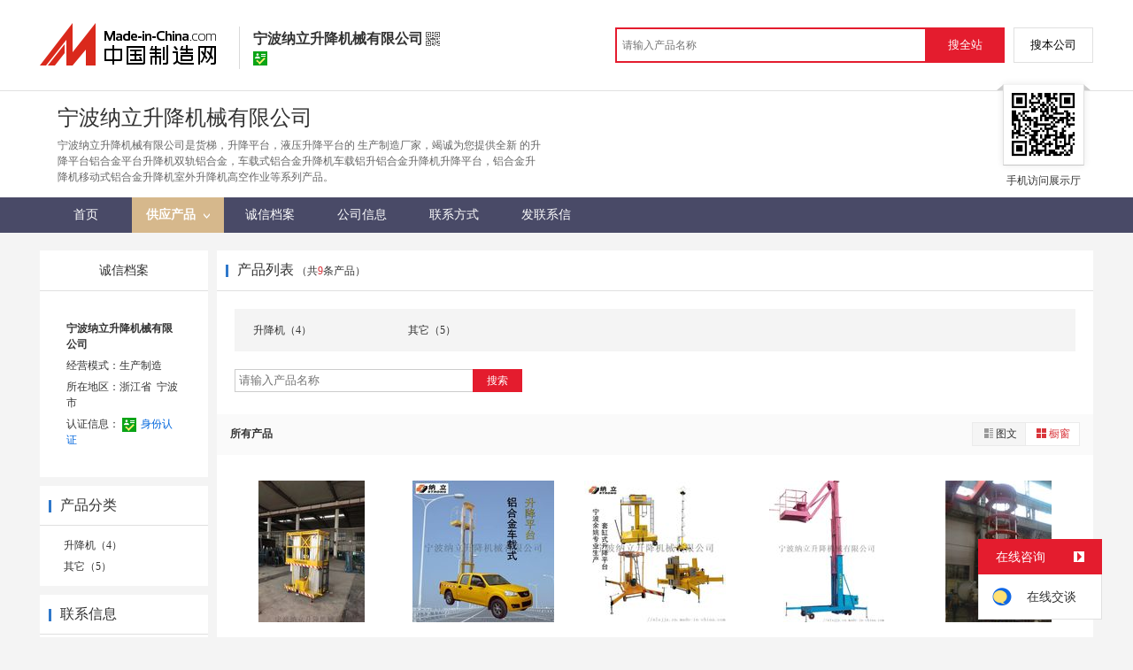

--- FILE ---
content_type: text/html; charset=GBK
request_url: https://cn.made-in-china.com/showroom/nlsjjx-product-list-1.html
body_size: 9312
content:
<!doctype html>
<html>
 <head> 
  <meta http-equiv="Content-Type" content="text/html; charset=GBK"> 
  <title>货梯，升降平台，液压升降平台，产品信息，批发信息-宁波纳立升降机械有限公司，中国制造网</title> 
  <meta name="Keywords" content="货梯,升降平台,液压升降平台,产品信息,批发信息,宁波纳立升降机械有限公司,中国制造网"> 
  <meta name="Description" content="中国制造网，宁波纳立升降机械有限公司，货梯，升降平台，液压升降平台，产品信息，批发信息。"> 
  <meta http-equiv="mobile-agent" content="format=html5;url=https://3g.made-in-china.com/company-nlsjjx/catalog-1.html"> 
  <meta http-equiv="Cache-Control" content="no-transform"> 
  <link href="/resources/style/module/cert/cert_common.css" rel="stylesheet" type="text/css"> 
  <link href="/resources/style/module/cert/cert.css" rel="stylesheet" type="text/css"> 
  <link rel="canonical" href="http://cn.made-in-china.com/showroom/nlsjjx-product-list-1.html"> 
 </head> 
 <body x="0"> 
  <script type="text/javascript" src="/resources/script/jquery-1.7.2.js"></script> 
  <script type="text/javascript" src="/resources/script/jquery.cookie.js"></script> 
  <script type="text/javascript" src="https://cn.made-in-china.com/js/inquiry_logon.js"></script> 
  <script type="text/javascript" src="https://cn.made-in-china.com/script/pop/jquery.micpop.js"></script> 
  <input type="hidden" name="cnDomain" value="https://cn.made-in-china.com"> 
  <input type="hidden" name="sourceUrl" value="/resources/"> 
  <input type="hidden" name="currentComCsLevel" value="3"> 
  <input type="hidden" name="prodIds4Cookie" value=""> 
  <input type="hidden" id="province" value="浙江省"> 
  <input type="hidden" name="newIsLogonFlag" id="isLogon" value="false"> 
  <div id="top_area"></div> 
  <input type="hidden" name="jsAppName" value="zhanshiting"> 
  <script type="text/javascript" src="//cn.made-in-china.com/script/common/loadTop.js"></script> 
  <div style="display:none;" id="hidden_remote_user_info" data-name="胡生" data-gender="先生" data-tel="" data-mobile="&amp;#x0031;&amp;#x0033;&amp;#x0038;&amp;#x0030;&amp;#x0035;&amp;#x0038;&amp;#x0030;&amp;#x0033;&amp;#x0036;&amp;#x0039;&amp;#x0031;" data-comid="qMcENUrdryWz" data-comname="宁波纳立升降机械有限公司" data-logusername="nlsjjx" data-cslevel="3" data-catcode="3238000000" data-certstate="3" data-prodid="" data-prodcode=""> 
  </div> 
  <input type="hidden" id="webTmDomain" value="http://webim.trademessenger.com"> 
  <div class="search-topbar"> 
   <div class="grid-wide"> 
    <a href="https://cn.made-in-china.com" target="_blank" id="domain"><h4 class="industry-logo">中国制造网</h4></a> 
    <input type="hidden" id="hiddenShowWord"> 
    <div class="co-hd"> 
     <div class="co-tit"> 
      <h1 class="tit">宁波纳立升降机械有限公司</h1> 
      <i class="icon icon-qrcode"></i> 
     </div> 
     <div class="cert"> 
      <i class="icon icon-id" title="已通过工商注册信息真实性核实"></i> 
     </div> 
     <div class="co-drop"> 
      <div class="co-drop-wrap"> 
       <div class="co-drop-hd"> 
        <p>宁波纳立升降机械有限公司</p> 
       </div> 
       <div class="co-drop-bd clearfix"> 
        <div class="co-drop-main"> 
         <p class="member-type clearfix"> </p> 
         <p class="info"> <span class="tit">经营模式：</span> <span class="con">生产制造</span> </p> 
         <p class="info"> <span class="tit">所在地区：</span> <span class="con"> 浙江省&nbsp; 宁波市 </span> </p> 
         <p class="info"> <span class="tit">认证信息：</span> <span class="con"> <a rel="nofollow" href="https://cn.made-in-china.com/premiummember/realname.html" title="已通过工商注册信息真实性核实" target="_blank"> <i class="icon icon-id"></i>身份认证 </a> </span> </p> 
        </div> 
        <div class="cd-drop-qrcode"> 
         <img src="https://image.cn.made-in-china.com/imageservlet/WljU2hvd3Jvb21QYWdlO25sc2pqeHw1OzExMDsxMTAb.png" alt="宁波纳立升降机械有限公司"> 
         <p>手机访问展示厅</p> 
        </div> 
       </div> 
      </div> 
     </div> 
    </div> 
    <div class="topbar-search"> 
     <form name="SearchForm1" id="SearchForm1" method="get" action="https://cn.made-in-china.com/productdirectory.do" style="display: inline;" onsubmit="return checkSearchForm();"> 
      <div class="topbar-search-input"> 
       <input type="text" maxlength="30" placeholder="请输入产品名称" name="word" id="InputWord1" suggestLimit="20" style="color:#999999" value=""> 
       <input type="hidden" name="subaction" value="hunt"> 
       <input type="hidden" name="style" value="b"> 
       <input type="hidden" name="mode" value="and"> 
       <input type="hidden" name="code" value="0"> 
       <input type="hidden" name="comProvince" value="nolimit"> 
       <input type="hidden" name="order" value="0"> 
       <input type="hidden" name="userName" value="nlsjjx"> 
       <input type="hidden" name="showType" value="3"> 
       <input type="hidden" name="showWord" value="1"> 
      </div> 
      <div class="topbar-search-btn"> 
       <input type="button" class="btn-site" onclick="searchAll()" value="搜全站"> 
       <input type="button" class="btn-self" onclick="searchSelf()" value="搜本公司"> 
      </div> 
     </form> 
    </div> 
   </div> 
  </div> 
  <script src="https://s.cn.made-in-china.com/zst/script/jspf/topJs-c816a5a9.js" type="text/javascript"></script> 
  <!-- cmd.remoatCompany.memberLevelObj.isCertification() 3 --> 
  <div class="header-wrap"> 
   <div class="grid-wide header"> 
    <div class="companyName"> 
     <div class="company-info"> 
      <div class="company-hd clear"> 
       <div class="js-comname4seo ">
        宁波纳立升降机械有限公司
       </div> 
      </div> 
      <p class="js-hidden4sem"><span class="js-header-company-keyword">宁波纳立升降机械有限公司是货梯，升降平台，液压升降平台的  生产制造厂家，竭诚为您提供全新  的升降平台铝合金平台升降机双轨铝合金，车载式铝合金升降机车载铝升铝合金升降机升降平台，铝合金升降机移动式铝合金升降机室外升降机高空作业等系列产品。</span></p> 
     </div> 
     <div class="company-qrcode"> 
      <span class="l-arrow"></span> 
      <span class="r-arrow"></span> 
      <img src="https://image.cn.made-in-china.com/imageservlet/WljU2hvd3Jvb21QYWdlO25sc2pqeHw1OzExMDsxMTAb.png" alt="宁波纳立升降机械有限公司"> 
      <p>手机访问展示厅</p> 
     </div> 
    </div> 
   </div> 
  </div> 
  <div class="nav-wrap js-nav"> 
   <div class="grid-wide"> 
    <ul class="top_nav"> 
     <li class="nav-item"> <a target="" href="//nlsjjx.cn.made-in-china.com"><span>首页</span> </a> </li> 
     <li class="nav-item  nav-prod"> <a target="" class="now" href="//cn.made-in-china.com/showroom/nlsjjx-product-list-1.html"><span>供应产品</span> <i></i></a> 
      <ul class="sub-nav"> 
       <li data-test="1"> <a title="升降机" href="//cn.made-in-china.com/showroom/nlsjjx-product-oeqJAayTsGWP-1.html"> 升降机 </a> </li> 
       <li data-test="1"> <a title="其它" href="//cn.made-in-china.com/showroom/nlsjjx-product-EEnxEJQbMJmm-1.html"> 其它 </a> </li> 
       <!-- end of box --> 
      </ul> </li> 
     <li class="nav-item"> <a target="" href="//nlsjjx.cn.made-in-china.com/files-%E5%AE%81%E6%B3%A2%E7%BA%B3%E7%AB%8B%E5%8D%87%E9%99%8D%E6%9C%BA%E6%A2%B0%E6%9C%89%E9%99%90%E5%85%AC%E5%8F%B8.html"><span>诚信档案</span></a> </li> 
     <li class="nav-item"> <a target="" href="//cn.made-in-china.com/showroom/nlsjjx-companyinfo.html"><span>公司信息</span></a> </li> 
     <li class="nav-item"> <a target="" href="//cn.made-in-china.com/showroom/nlsjjx-contact.html"><span>联系方式</span></a> </li> 
     <li class="nav-item"> <a href="https://cn.made-in-china.com/sendInquiry/shrom_qMcENUrdryWz_qMcENUrdryWz.html#shrom" class="ls js-nav-source" rel="nofollow" target="_blank"><span>发联系信</span></a> </li> 
    </ul> 
   </div> 
  </div> 
  <div class="container"> 
   <div class="main-wrap"> 
    <div class="grid-wide main clear"> 
     <!-- side1 --> 
     <div class="side_1"> 
      <input type="hidden" value="prodList" id="curr_action"> 
      <div class="box cert "> 
       <div class="cert-hd"> 
        <a href="//nlsjjx.cn.made-in-china.com/files-%E5%AE%81%E6%B3%A2%E7%BA%B3%E7%AB%8B%E5%8D%87%E9%99%8D%E6%9C%BA%E6%A2%B0%E6%9C%89%E9%99%90%E5%85%AC%E5%8F%B8.html"><span>诚信档案</span></a> 
       </div> 
       <div class="boxCont"> 
        <ul class="cert-info"> 
         <li><a class="company-name" href="//cn.made-in-china.com/showroom/nlsjjx-companyinfo.html">宁波纳立升降机械有限公司</a> </li> 
         <li>经营模式：生产制造</li> 
         <li>所在地区：浙江省&nbsp; 宁波市 </li> 
         <li>认证信息： <a rel="nofollow" href="https://cn.made-in-china.com/premiummember/realname.html" title="已通过工商注册信息真实性核实" target="_blank"><i class="icon icon-id"></i>身份认证</a> </li> 
        </ul> 
       </div> 
      </div> 
      <div class="box"> 
       <h2><strong>产品分类</strong></h2> 
       <div class="boxCont"> 
        <ul class="prod-group"> 
         <li data-test="1"> <span style="visibility: hidden;" class="more-prods js-more-lv2">+</span> <a title="升降机" href="//cn.made-in-china.com/showroom/nlsjjx-product-oeqJAayTsGWP-1.html"> 升降机（4） </a> 
          <!-- 再次判断子li的逻辑 --> 
          <!-- 子li不判断li的长度 --> 
          <ul class="prods-ul-lv2"> 
          </ul> </li> 
         <li data-test="1"> <span style="visibility: hidden;" class="more-prods js-more-lv2">+</span> <a title="其它" href="//cn.made-in-china.com/showroom/nlsjjx-product-EEnxEJQbMJmm-1.html"> 其它（5） </a> 
          <!-- 再次判断子li的逻辑 --> 
          <!-- 子li不判断li的长度 --> 
          <ul class="prods-ul-lv2"> 
          </ul> </li> 
         <!-- end of box --> 
        </ul> 
       </div> 
      </div> 
      <div class="box js-hidden4sem"> 
       <h2> 
        <div class="hL"></div>
        <div class="hR"></div> <a rel="nofollow" href="//cn.made-in-china.com/showroom/nlsjjx-contact.html"><span>联系信息</span></a> </h2> 
       <div class="boxCont boxText contactCard"> 
        <ul class="contactInfo"> 
         <li> <strong>胡生</strong>&nbsp; 先生&nbsp; </li> 
         <li class="js-hidden4sem js-parent js-page-tel"> <span class="contact-tit">电话：</span> <a href="javascript:void(0)" class="contact-bd js-view-tel-btn">查看电话号码</a> <p class="contact-bd org"></p> </li> 
         <li><span class="contact-tit">地址：</span> <span class="contact-bd"> 浙江省 宁波市 &nbsp; 余姚市 黄家埠镇五车堰村1号 </span> </li> 
        </ul> 
        <div class="menu-more"> 
         <a rel="nofollow" target="" href="//cn.made-in-china.com/showroom/nlsjjx-contact.html">查看更多 </a> 
        </div> 
       </div> 
      </div> 
      <div class="box"> 
       <h2><strong>相关产品</strong></h2> 
       <div class="boxCont"> 
        <ul class="keyword-lst clear"> 
         <li> <a title="升降平台" href="https://cn.made-in-china.com/market/%E5%8D%87%E9%99%8D%E5%B9%B3%E5%8F%B0-1.html" target="_blank">升降平台</a> </li> 
         <li> <a title="货梯升降平台" href="https://cn.made-in-china.com/huotisjpt-chanpin-1.html" target="_blank">货梯升降平台</a> </li> 
         <li> <a title="自行式液压升降平台" href="https://cn.made-in-china.com/cp/zixingsyysjpt-1.html" target="_blank">自行式液压升降平台</a> </li> 
         <li> <a title="自行走式液压升降平台" href="https://cn.made-in-china.com/cp/zixingzsyysjpt-1.html" target="_blank">自行走式液压升降平台</a> </li> 
         <li> <a title="剪叉式液压升降平台" href="https://cn.made-in-china.com/cp/jianchasyysjpt-1.html" target="_blank">剪叉式液压升降平台</a> </li> 
         <li> <a title="小型液压升降平台车" href="https://cn.made-in-china.com/cp/xiaoxingyysjptc-1.html" target="_blank">小型液压升降平台车</a> </li> 
         <li> <a title="脚踏液压升降平台车" href="https://cn.made-in-china.com/cp/jiaotayysjptc-1.html" target="_blank">脚踏液压升降平台车</a> </li> 
         <li> <a title="导轨式液压升降平台" href="https://cn.made-in-china.com/cp/daoguisyysjpt-1.html" target="_blank">导轨式液压升降平台</a> </li> 
         <li> <a title="车载式液压升降平台" href="https://cn.made-in-china.com/cp/chezaisyysjpt-1.html" target="_blank">车载式液压升降平台</a> </li> 
        </ul> 
       </div> 
      </div> 
      <!-- 下架产品不显示这部分内容 --> 
      <div class="box box-annexation clear"> 
       <ul id="suoyin"> 
        <li><a href="//cn.made-in-china.com/showroom/nlsjjx-product-index.html">产品索引</a></li> 
       </ul> 
       <ul class="otherLink"> 
        <li id="one"><a rel="nofollow" href="javascript:add2fav()">添加到公司收藏夹</a></li> 
        <form action="/showroom/add2fav.do" method="get" name="detailForm1" id="detailForm1"> 
         <input type="hidden" name="nextPage"> 
         <input type="hidden" name="successPage"> 
         <input type="hidden" name="SourceType" value="com"> 
         <input type="hidden" name="logon" value="0"> 
         <input type="hidden" name="vodomain" value="https://membercenter.cn.made-in-china.com"> 
         <input type="hidden" name="SourceId" value="qMcENUrdryWz"> 
         <input type="hidden" name="userName" value="nlsjjx"> 
        </form> 
        <input type="hidden" value="宁波纳立升降机械有限公司" id="two_company"> 
        <input type="hidden" value="//nlsjjx.cn.made-in-china.com" id="two_home"> 
        <input type="hidden" id="logUserName" value="nlsjjx"> 
        <input type="hidden" id="action" value="prodList"> 
        <li><a href="https://membercenter.cn.made-in-china.com/report/apply?enReportObj=xmQExQndGJUQ&amp;enReportedComId=qMcENUrdryWz&amp;enReportComId=" target="_blank">举报</a></li> 
       </ul> 
      </div> 
      <script type="text/javascript" id="bdshare_js" data="type=tools"></script> 
      <script type="text/javascript" id="bdshell_js"></script> 
      <script type="text/javascript">
                    document.getElementById('bdshell_js').src = "/resources/script/baidu/shell.js?cdnversion=" + Math.ceil(new Date()/3600000);
</script> 
     </div> 
     <!-- side2 --> 
     <div class="side_2"> 
      <div class="proL"> 
       <div class="prod-hd">
        <div class="hL"></div>
        <div class="hR"></div>
        <strong>产品列表</strong> 
        <span>（共<span class="red">9</span>条产品）</span> 
       </div> 
       <div class="prod-cate"> 
        <div class="prod-cate-look"> 
         <ul class="prod-cate-lst js-cate-list clear"> 
          <li title="升降机（4）"> <a href="//cn.made-in-china.com/showroom/nlsjjx-product-oeqJAayTsGWP-1.html"> 升降机（4） </a> 
           <!--  判断当前是否是当前的li，是则遍历二级目录 --> </li> 
          <li title="其它（5）"> <a href="//cn.made-in-china.com/showroom/nlsjjx-product-EEnxEJQbMJmm-1.html"> 其它（5） </a> 
           <!--  判断当前是否是当前的li，是则遍历二级目录 --> </li> 
          <input id="prodNum" type="hidden" value="2"> 
         </ul> 
        </div> 
        <div class="cate-search"> 
         <input type="text" class="txt txt-xl" maxlength="100" placeholder="请输入产品名称" id="relationWord" value="" onkeypress="searchKeyPress()">
         <button class="btn btn-m btn-primary" onclick="searchProduct()">搜索</button> 
        </div> 
       </div> 
       <form id="SearchExtension" name="SearchExtension" action="/showroom/prodList.do" method="get"> 
        <input type="hidden" name="userName" value="nlsjjx"> 
        <input type="hidden" name="pageNum" value="1"> 
        <input type="hidden" name="showType" value="3"> 
        <input type="hidden" name="groupOrCatId" value=""> 
        <input type="hidden" name="word" value=""> 
        <div id="showtype" class="all-prod-hd clear"> 
         <strong>所有产品</strong> 
         <div class="view-wrap"> 
          <label class="view"> <a rel="nofollow" href="javascript:submitSearchByView('1')"><img border="0" alt="图文浏览" title="图文浏览" src="/resources/images/list_ico_it.gif">图文</a> <a rel="nofollow" href="javascript:submitSearchByView('3')" class="current"><img border="0" alt="橱窗浏览" title="橱窗浏览" src="/resources/images/list_ico_i_o.gif">橱窗</a> </label> 
         </div> 
        </div> 
       </form> 
       <div class="prod-lst"> 
        <div class="boxCont boxImg160"> 
         <ul> 
          <li class="js-sc-expo" data-sc="prodId:BSKngCuUEkVW,comId:qMcENUrdryWz,comName: 宁波纳立升降机械有限公司"> 
           <div class="pic more-pic"> 
            <a href="//cn.made-in-china.com/gongying/nlsjjx-BSKngCuUEkVW.html"> <img alt="升降平台铝合金平台升降机双轨铝合金" title="升降平台铝合金平台升降机双轨铝合金" src="https://image.cn.made-in-china.com/cnimg/prod_dZ8zbFf3ed2G/0/升降平台铝合金平台升降机双轨铝合金_160x160.jpg"> </a> 
           </div> 
           <div class="proName">
            <a href="//cn.made-in-china.com/gongying/nlsjjx-BSKngCuUEkVW.html" title="升降平台铝合金平台升降机双轨铝合金">升降平台铝合金平台升降机双轨铝合金</a>
           </div> 
           <div class="price"> 
           </div> </li> 
          <li class="js-sc-expo" data-sc="prodId:sBqnwYVzSkhZ,comId:qMcENUrdryWz,comName: 宁波纳立升降机械有限公司"> 
           <div class="pic more-pic"> 
            <a href="//cn.made-in-china.com/gongying/nlsjjx-sBqnwYVzSkhZ.html"> <img alt="车载式铝合金升降机车载铝升铝合金升降机升降平台" title="车载式铝合金升降机车载铝升铝合金升降机升降平台" src="https://image.cn.made-in-china.com/cnimg/prod_2Zb2728Rcs8X/0/车载式铝合金升降机车载铝升铝合金升降机升降平台_160x160.jpg"> </a> 
           </div> 
           <div class="proName">
            <a href="//cn.made-in-china.com/gongying/nlsjjx-sBqnwYVzSkhZ.html" title="车载式铝合金升降机车载铝升铝合金升降机升降平台">车载式铝合金升降机车载铝升铝合金升降机升降平台</a>
           </div> 
           <div class="price"> 
           </div> </li> 
          <li class="js-sc-expo" data-sc="prodId:jBqxFMWOKkhw,comId:qMcENUrdryWz,comName: 宁波纳立升降机械有限公司"> 
           <div class="pic more-pic"> 
            <a href="//cn.made-in-china.com/gongying/nlsjjx-jBqxFMWOKkhw.html"> <img alt="铝合金升降机移动式铝合金升降机室外升降机高空作业" title="铝合金升降机移动式铝合金升降机室外升降机高空作业" src="https://image.cn.made-in-china.com/cnimg/prod_aZ92c22R7yb4/0/铝合金升降机移动式铝合金升降机室外升降机高空作业_160x160.jpg"> </a> 
           </div> 
           <div class="proName">
            <a href="//cn.made-in-china.com/gongying/nlsjjx-jBqxFMWOKkhw.html" title="铝合金升降机移动式铝合金升降机室外升降机高空作业">铝合金升降机移动式铝合金升降机室外升降机高空作业</a>
           </div> 
           <div class="price"> 
           </div> </li> 
          <li class="js-sc-expo" data-sc="prodId:dXbERlqWrVch,comId:qMcENUrdryWz,comName: 宁波纳立升降机械有限公司"> 
           <div class="pic "> 
            <a href="//cn.made-in-china.com/gongying/nlsjjx-dXbERlqWrVch.html"> <img alt="曲臂式升降机曲臂式升降平台" title="曲臂式升降机曲臂式升降平台" src="https://image.cn.made-in-china.com/cnimg/prod_4Zb2dB5kbzbH/0/曲臂式升降机曲臂式升降平台_160x160.jpg"> </a> 
           </div> 
           <div class="proName">
            <a href="//cn.made-in-china.com/gongying/nlsjjx-dXbERlqWrVch.html" title="曲臂式升降机曲臂式升降平台">曲臂式升降机曲臂式升降平台</a>
           </div> 
           <div class="price"> 
           </div> </li> 
          <li class="js-sc-expo" data-sc="prodId:dBonpVePfhWk,comId:qMcENUrdryWz,comName: 宁波纳立升降机械有限公司"> 
           <div class="pic "> 
            <a href="//cn.made-in-china.com/gongying/nlsjjx-dBonpVePfhWk.html"> <img alt="四缸同步升降平台四缸同步升降机" title="四缸同步升降平台四缸同步升降机" src="https://image.cn.made-in-china.com/cnimg/prod_0Z229BfW1Fe2/0/四缸同步升降平台四缸同步升降机_160x160.jpg"> </a> 
           </div> 
           <div class="proName">
            <a href="//cn.made-in-china.com/gongying/nlsjjx-dBonpVePfhWk.html" title="四缸同步升降平台四缸同步升降机">四缸同步升降平台四缸同步升降机</a>
           </div> 
           <div class="price"> 
           </div> </li> 
          <li class="js-sc-expo" data-sc="prodId:OSbxwYhuyWkF,comId:qMcENUrdryWz,comName: 宁波纳立升降机械有限公司"> 
           <div class="pic more-pic"> 
            <a href="//cn.made-in-china.com/gongying/nlsjjx-OSbxwYhuyWkF.html"> <img alt="套缸式升降机，套缸式升降平台" title="套缸式升降机，套缸式升降平台" src="https://image.cn.made-in-china.com/cnimg/prod_dZ52826ReD3Y/0/套缸式升降机-套缸式升降平台_160x160.jpg"> </a> 
           </div> 
           <div class="proName">
            <a href="//cn.made-in-china.com/gongying/nlsjjx-OSbxwYhuyWkF.html" title="套缸式升降机，套缸式升降平台">套缸式升降机，套缸式升降平台</a>
           </div> 
           <div class="price"> 
           </div> </li> 
          <li class="js-sc-expo" data-sc="prodId:BKeQdzhAkcWF,comId:qMcENUrdryWz,comName: 宁波纳立升降机械有限公司"> 
           <div class="pic more-pic"> 
            <a href="//cn.made-in-china.com/gongying/nlsjjx-BKeQdzhAkcWF.html"> <img alt="液压升降货梯液压货梯" title="液压升降货梯液压货梯" src="https://image.cn.made-in-china.com/cnimg/prod_cZc242eRan26/0/液压升降货梯液压货梯_160x160.jpg"> </a> 
           </div> 
           <div class="proName">
            <a href="//cn.made-in-china.com/gongying/nlsjjx-BKeQdzhAkcWF.html" title="液压升降货梯液压货梯">液压升降货梯液压货梯</a>
           </div> 
           <div class="price"> 
           </div> </li> 
          <li class="js-sc-expo" data-sc="prodId:dXenBuqOkkcJ,comId:qMcENUrdryWz,comName: 宁波纳立升降机械有限公司"> 
           <div class="pic more-pic"> 
            <a href="//cn.made-in-china.com/gongying/nlsjjx-dXenBuqOkkcJ.html"> <img alt="不锈钢升降机 宁波升降机 高空作业升降机" title="不锈钢升降机 宁波升降机 高空作业升降机" src="https://image.cn.made-in-china.com/cnimg/prod_7Z8246127s0j/0/不锈钢升降机-宁波升降机-高空作业升降机_160x160.jpg"> </a> 
           </div> 
           <div class="proName">
            <a href="//cn.made-in-china.com/gongying/nlsjjx-dXenBuqOkkcJ.html" title="不锈钢升降机 宁波升降机 高空作业升降机">不锈钢升降机 宁波升降机 高空作业升降机</a>
           </div> 
           <div class="price"> 
           </div> </li> 
          <li class="js-sc-expo" data-sc="prodId:wXeEYtqvfcWk,comId:qMcENUrdryWz,comName: 宁波纳立升降机械有限公司"> 
           <div class="pic more-pic"> 
            <a href="//cn.made-in-china.com/gongying/nlsjjx-wXeEYtqvfcWk.html"> <img alt="餐梯升降机餐梯升降平台传菜电梯多用杂物货梯" title="餐梯升降机餐梯升降平台传菜电梯多用杂物货梯" src="https://image.cn.made-in-china.com/cnimg/prod_eZ22eB6kcc2L/0/餐梯升降机餐梯升降平台传菜电梯多用杂物货梯_160x160.jpg"> </a> 
           </div> 
           <div class="proName">
            <a href="//cn.made-in-china.com/gongying/nlsjjx-wXeEYtqvfcWk.html" title="餐梯升降机餐梯升降平台传菜电梯多用杂物货梯">餐梯升降机餐梯升降平台传菜电梯多用杂物货梯</a>
           </div> 
           <div class="price"> 
           </div> </li> 
         </ul> 
        </div> 
       </div> 
      </div> 
      <!-- ************* --> 
      <div class="box  prod-good mt10"> 
       <h2> 
        <div class="hL"></div> 
        <div class="hR"></div> <strong>产品  </strong> 
        <div class="page-simple-special js-page"> 
         <div class="changePage js-nexts">
          &lt;
         </div> 
         <a href="javascript:void(0)" class="current" data-index="0"></a> 
         <a href="javascript:void(0)" data-index="1"></a> 
         <a href="javascript:void(0)" data-index="2"></a> 
         <a href="javascript:void(0)" data-index="3"></a> 
         <div class="changePage js-befores">
          &gt;
         </div> 
         <input type="hidden" id="menuNumber" value="16"> 
        </div> </h2> 
       <div class="boxCont prod-good-box"> 
        <div class="prod-ul-box js-prod-box"> 
         <ul class="prod-photo-lst prod-ul-special js-prod-photo-list "> 
          <li> <a class="ppl-pic-content" href="//cn.made-in-china.com/gongying/roadwaygroup-koyEGLjvEAIF.html"> <img alt="路得威RWZM41C手动升降拖车式照明车（3*1000W）柴油发电机" title="路得威RWZM41C手动升降拖车式照明车（3*1000W）柴油发电机" src="https://image.cn.made-in-china.com/cnimg/prod_1d7q1s5HeMbb/0/路得威RWZM-C手动升降拖车式照明车-W-柴油发电机_160x160.jpg"> </a> <a target="_blank" class="ppl-name-special pic-title-special" href="//cn.made-in-china.com/gongying/roadwaygroup-koyEGLjvEAIF.html" title="路得威RWZM41C手动升降拖车式照明车（3*1000W）柴油发电机">路得威RWZM41C手动升降拖车式照明车（3*1...</a> 
           <div class="price"> 
           </div> </li> 
          <li> <a class="ppl-pic-content" href="//cn.made-in-china.com/gongying/habe3057-RMCEHrsjZTDo.html"> <img alt="升降雾化风扇, 户外移动式喷雾风扇, 加湿雾化风扇" title="升降雾化风扇, 户外移动式喷雾风扇, 加湿雾化风扇" src="https://image.cn.made-in-china.com/cnimg/prod_bdeqdvdX72eS/0/升降雾化风扇-户外移动式喷雾风扇-加湿雾化风扇_160x160.jpg"> </a> <a target="_blank" class="ppl-name-special pic-title-special" href="//cn.made-in-china.com/gongying/habe3057-RMCEHrsjZTDo.html" title="升降雾化风扇, 户外移动式喷雾风扇, 加湿雾化风扇">升降雾化风扇, 户外移动式喷雾风扇, 加湿雾化风...</a> 
           <div class="price"> 
           </div> </li> 
          <li> <a class="ppl-pic-content" href="//cn.made-in-china.com/gongying/dachangtiy-wqLmGucCaUHE.html"> <img alt="可升降羽拍网球柱 箱式羽毛球柱" title="可升降羽拍网球柱 箱式羽毛球柱" src="https://image.cn.made-in-china.com/cnimg/prod_0da3aneM0c5W/0/可升降羽拍网球柱-箱式羽毛球柱_160x160.jpg"> </a> <a target="_blank" class="ppl-name-special pic-title-special" href="//cn.made-in-china.com/gongying/dachangtiy-wqLmGucCaUHE.html" title="可升降羽拍网球柱 箱式羽毛球柱">可升降羽拍网球柱 箱式羽毛球柱</a> 
           <div class="price"> 
           </div> </li> 
          <li> <a class="ppl-pic-content" href="//cn.made-in-china.com/gongying/ytoptics-OMPnsiZXrrlR.html"> <img alt="高稳定性光学平台非保护金膜反射镜" title="高稳定性光学平台非保护金膜反射镜" src="https://image.cn.made-in-china.com/cnimg/prod_6d73cJdD7x7h/0/高稳定性光学平台非保护金膜反射镜_160x160.jpg"> </a> <a target="_blank" class="ppl-name-special pic-title-special" href="//cn.made-in-china.com/gongying/ytoptics-OMPnsiZXrrlR.html" title="高稳定性光学平台非保护金膜反射镜">高稳定性光学平台非保护金膜反射镜</a> 
           <div class="price"> 
           </div> </li> 
          <li> <a class="ppl-pic-content" href="//cn.made-in-china.com/gongying/aoteby-XoLEZIrKCsUn.html"> <img alt="海洋平台用不锈钢潜水泵转速1450r/min" title="海洋平台用不锈钢潜水泵转速1450r/min" src="https://image.cn.made-in-china.com/cnimg/prod_ddcy836Ne6cb/0/海洋平台用不锈钢潜水泵转速-r-min_160x160.jpg"> </a> <a target="_blank" class="ppl-name-special pic-title-special" href="//cn.made-in-china.com/gongying/aoteby-XoLEZIrKCsUn.html" title="海洋平台用不锈钢潜水泵转速1450r/min">海洋平台用不锈钢潜水泵转速1450r/min</a> 
           <div class="price"> 
           </div> </li> 
          <li> <a class="ppl-pic-content" href="//cn.made-in-china.com/gongying/henanhuagong2013-PqoJeKfTnwRO.html"> <img alt="轨道行走移动式剪叉式液压升降平台 升降货梯" title="轨道行走移动式剪叉式液压升降平台 升降货梯" src="https://image.cn.made-in-china.com/cnimg/prod_6Zdh0v58aq69/0/轨道行走移动式剪叉式液压升降平台-升降货梯_160x160.jpg"> </a> <a target="_blank" class="ppl-name-special pic-title-special" href="//cn.made-in-china.com/gongying/henanhuagong2013-PqoJeKfTnwRO.html" title="轨道行走移动式剪叉式液压升降平台 升降货梯">轨道行走移动式剪叉式液压升降平台 升降货梯</a> 
           <div class="price"> 
           </div> </li> 
          <li> <a class="ppl-pic-content" href="//cn.made-in-china.com/gongying/dgyuanyao66-DvmJxMBjaEcl.html"> <img alt="快速升降408L 元耀快速升降温 快速升降温试验箱" title="快速升降408L 元耀快速升降温 快速升降温试验箱" src="https://image.cn.made-in-china.com/cnimg/prod_8dfTajd3cb5j/0/快速升降-L-元耀快速升降温-快速升降温试验箱_160x160.jpg"> </a> <a target="_blank" class="ppl-name-special pic-title-special" href="//cn.made-in-china.com/gongying/dgyuanyao66-DvmJxMBjaEcl.html" title="快速升降408L 元耀快速升降温 快速升降温试验箱">快速升降408L 元耀快速升降温 快速升降温试验...</a> 
           <div class="price"> 
           </div> </li> 
          <li> <a class="ppl-pic-content" href="//cn.made-in-china.com/gongying/ronglichang-PXLxMfQoOzVc.html"> <img alt="平台钢格板 成都重型钢格板 四川异形钢格板定做" title="平台钢格板 成都重型钢格板 四川异形钢格板定做" src="https://image.cn.made-in-china.com/cnimg/prod_3ZeN7M5tbH1x/0/平台钢格板-成都重型钢格板-四川异形钢格板定做_160x160.jpg"> </a> <a target="_blank" class="ppl-name-special pic-title-special" href="//cn.made-in-china.com/gongying/ronglichang-PXLxMfQoOzVc.html" title="平台钢格板 成都重型钢格板 四川异形钢格板定做">平台钢格板 成都重型钢格板 四川异形钢格板定做</a> 
           <div class="price"> 
           </div> </li> 
          <li> <a class="ppl-pic-content" href="//cn.made-in-china.com/gongying/shileva-uvSxmOXJagWE.html"> <img alt="康复PT训练床，电动升降按摩床，多  治疗床" title="康复PT训练床，电动升降按摩床，多  治疗床" src="https://image.cn.made-in-china.com/cnimg/prod_9Z4k8J8Sem6x/0/康复PT训练床-电动升降按摩床-多体位治疗床_160x160.jpg"> </a> <a target="_blank" class="ppl-name-special pic-title-special" href="//cn.made-in-china.com/gongying/shileva-uvSxmOXJagWE.html" title="康复PT训练床，电动升降按摩床，多  治疗床">康复PT训练床，电动升降按摩床，多  治疗床</a> 
           <div class="price"> 
           </div> </li> 
          <li> <a class="ppl-pic-content" href="//cn.made-in-china.com/gongying/gs83110798-zKlnjxJEaWhd.html"> <img alt="人体重量模型试验装置" title="人体重量模型试验装置" src="https://image.cn.made-in-china.com/cnimg/prod_2Z4caq654VdT/0/人体重量模型试验装置_160x160.jpg"> </a> <a target="_blank" class="ppl-name-special pic-title-special" href="//cn.made-in-china.com/gongying/gs83110798-zKlnjxJEaWhd.html" title="人体重量模型试验装置">人体重量模型试验装置</a> 
           <div class="price"> 
           </div> </li> 
          <li> <a class="ppl-pic-content" href="//cn.made-in-china.com/gongying/fenyangtang-gXIJmczvXWhs.html"> <img alt="海洋钻井平台涂料，清理基面凹凸不平处再施工！" title="海洋钻井平台涂料，清理基面凹凸不平处再施工！" src="https://image.cn.made-in-china.com/cnimg/prod_1Z8ccx4F98aV/0/海洋钻井平台涂料-清理基面凹凸不平处再施工_160x160.jpg"> </a> <a target="_blank" class="ppl-name-special pic-title-special" href="//cn.made-in-china.com/gongying/fenyangtang-gXIJmczvXWhs.html" title="海洋钻井平台涂料，清理基面凹凸不平处再施工！">海洋钻井平台涂料，清理基面凹凸不平处再施工！</a> 
           <div class="price"> 
           </div> </li> 
          <li> <a class="ppl-pic-content" href="//cn.made-in-china.com/gongying/jbyy0760-YXeEBxaKJckm.html"> <img alt="室外亲子乐园设施 豪华摇头升降飞椅游乐设备" title="室外亲子乐园设施 豪华摇头升降飞椅游乐设备" src="https://image.cn.made-in-china.com/cnimg/prod_fZ024j0P3FaJ/0/室外亲子乐园设施-豪华摇头升降飞椅游乐设备_160x160.jpg"> </a> <a target="_blank" class="ppl-name-special pic-title-special" href="//cn.made-in-china.com/gongying/jbyy0760-YXeEBxaKJckm.html" title="室外亲子乐园设施 豪华摇头升降飞椅游乐设备">室外亲子乐园设施 豪华摇头升降飞椅游乐设备</a> 
           <div class="price"> 
           </div> </li> 
          <li> <a class="ppl-pic-content" href="//cn.made-in-china.com/gongying/guowei-w-VKqmBjsoyhcP.html"> <img alt="1*7极细镀锌钢丝绳升降衣架钢丝绳" title="1*7极细镀锌钢丝绳升降衣架钢丝绳" src="https://image.cn.made-in-china.com/cnimg/prod_fZd2e85c3k1B/0/极细镀锌钢丝绳升降衣架钢丝绳_160x160.jpg"> </a> <a target="_blank" class="ppl-name-special pic-title-special" href="//cn.made-in-china.com/gongying/guowei-w-VKqmBjsoyhcP.html" title="1*7极细镀锌钢丝绳升降衣架钢丝绳">1*7极细镀锌钢丝绳升降衣架钢丝绳</a> 
           <div class="price"> 
           </div> </li> 
          <li> <a class="ppl-pic-content" href="//cn.made-in-china.com/gongying/sidmt2-MSXJGunKbcVW.html"> <img alt="SA90液压升降可移动3600转高速分散乳化机" title="SA90液压升降可移动3600转高速分散乳化机" src="https://image.cn.made-in-china.com/cnimg/prod_4Z72b98Y579S/0/SA-液压升降可移动-转高速分散乳化机_160x160.jpg"> </a> <a target="_blank" class="ppl-name-special pic-title-special" href="//cn.made-in-china.com/gongying/sidmt2-MSXJGunKbcVW.html" title="SA90液压升降可移动3600转高速分散乳化机">SA90液压升降可移动3600转高速分散乳化机</a> 
           <div class="price"> 
           </div> </li> 
          <li> <a class="ppl-pic-content" href="//cn.made-in-china.com/gongying/loyapump-JSBmXFjKSkci.html"> <img alt="混合机平台 肥料饲料搅拌溶解 耐用设计" title="混合机平台 肥料饲料搅拌溶解 耐用设计" src="https://image.cn.made-in-china.com/cnimg/prod_eZez9Kcmcrf7/0/混合机平台-肥料饲料搅拌溶解-耐用设计_160x160.jpg"> </a> <a target="_blank" class="ppl-name-special pic-title-special" href="//cn.made-in-china.com/gongying/loyapump-JSBmXFjKSkci.html" title="混合机平台 肥料饲料搅拌溶解 耐用设计">混合机平台 肥料饲料搅拌溶解 耐用设计</a> 
           <div class="price"> 
           </div> </li> 
          <li> <a class="ppl-pic-content" href="//cn.made-in-china.com/gongying/cqzgwz-pXBndzjufchi.html"> <img alt="重庆  设施用工字钢体育场馆用工字钢 轨道交通用工字钢 石油平台用工字钢" title="重庆  设施用工字钢体育场馆用工字钢 轨道交通用工字钢 石油平台用工字钢" src="https://image.cn.made-in-china.com/cnimg/prod_eZdz9faDen2C/0/重庆市政设施用工字钢体育场馆用工字钢-轨道交通用工字钢-石油平台用工字钢_160x160.jpg"> </a> <a target="_blank" class="ppl-name-special pic-title-special" href="//cn.made-in-china.com/gongying/cqzgwz-pXBndzjufchi.html" title="重庆  设施用工字钢体育场馆用工字钢 轨道交通用工字钢 石油平台用工字钢">重庆  设施用工字钢体育场馆用工字钢 轨道交通用...</a> 
           <div class="price"> 
           </div> </li> 
         </ul> 
        </div> 
       </div> 
      </div> 
     </div> 
    </div> 
   </div> 
  </div>  
  <div class="site-footer showroom-footer"> 
   <div class="wrap"> 
    <div class="footer-link"> 
     <a rel="nofollow" href="https://cn.made-in-china.com/aboutus/main/" target="_blank">关于我们</a>
     <span class="block-line">|</span> 
     <a rel="nofollow" href="https://cn.made-in-china.com/aboutus/contact/" target="_blank">联系我们</a>
     <span class="block-line">|</span> 
     <a rel="nofollow" href="https://cn.made-in-china.com/help/main/" target="_blank">客服中心</a>
     <span class="block-line">|</span> 
     <a href="https://cn.made-in-china.com/help/sitemap/" target="_blank">站点地图</a>
     <span class="block-line">|</span> 
     <a rel="nofollow" href="https://cn.made-in-china.com/help/policy/" target="_blank">隐私策略</a>
     <span class="block-line">|</span> 
     <a rel="nofollow" href="https://cn.made-in-china.com/help/terms/" target="_blank">会员协议</a>
     <span class="block-line">|</span> 
     <a rel="nofollow" href="https://cn.made-in-china.com/help/declaration/" target="_blank">法律声明</a>
     <span class="block-line">|</span> 
     <a rel="nofollow" href="http://big5.made-in-china.com" target="_blank">繁体站</a> 
     <span class="block-line">|</span> 
     <a href="https://cn.made-in-china.com/friendly_links/" target="_blank">友情链接</a> 
    </div> 
    <p class="footer-copyright"> <span>Copyright &copy; 2026 <a target="_blank" href="http://www.focuschina.com">焦点科技</a>. 版权所有</span> </p> 
    <div class="fix-tm js-parent"> 
     <div class="fix-tm-hd js-fix-tm-hd">
      在线咨询 
      <span><b></b></span>
     </div> 
     <div class="fix-tm-bd js-fix-tm-bd"> 
      <span name="tmLogo" data-source="certification" class="fix-tm-logo" title="点此可直接与对方在线咨询产品、交流洽谈" data-comid="qMcENUrdryWz_00" data-url="https://webim.trademessenger.com/tm-new/assets/webtm/webtm.html?data=[base64]"></span> 
      <p class="fix-text" data="3">在线交谈</p> 
     </div> 
    </div> 
    <!--  机械行业的免费版会员填写手机号码后获取供应商信息 --> 
    <div class="pop-tel js-pop-tel" style="display:none;"> 
     <div class="pop-hd"> 
      <h3>联系方式</h3> 
      <i class="icon icon-close js-pop-close"></i> 
     </div> 
     <div class="pop-bd"> 
      <p><input type="checkbox" name="check" value="1" id="check" checked> <label for="check">将联系方式以短信形式发送到手机</label></p> 
      <form id="form-tel" action="" novalidate> 
       <ul class="form-lst"> 
        <li class="form-item"> <input type="text" name="mobile" class="txt txt-tel js-inp-mobile" maxlength="11" placeholder="请输入您的手机号"> 
         <div class="error form-error-mobile" style="display: none;"></div> </li> 
        <li class="form-item"> 
         <div class="form-bd clear"> 
          <input type="text" name="code" class="txt txt-code js-inp-code" maxlength="6" placeholder="请输入您的验证码"> 
          <button type="button" class="btn-code js-btn-code">获取验证码</button> 
          <div class="error form-error-code" style="display: none;"></div> 
         </div> </li> 
        <li class="form-item"> <button class="btn btn-xl btn-primary" type="submit">确定</button> </li> 
        <li class="form-item"> 联系方式发送到您手机，方便您记录、查找、高效和商家沟通 </li> 
       </ul> 
      </form> 
     </div> 
     <div class="pop-ft"> 
      <a href="//membercenter.cn.made-in-china.com/login/" target="_blank">登录</a>或
      <a href="//membercenter.cn.made-in-china.com/join/" target="_blank">注册</a>后可直接查看电话号码 
     </div> 
    </div> 
    <!-- Google Tag Manager (noscript) --> 
    <!-- End Google Tag Manager (noscript) --> 
   </div> 
  </div> 
  <script type="text/javascript" src="/resources/script/ga_hm.js"> </script> 
  <script type="text/javascript" src="/resources/script/scanalytics/exposure/index.js"></script> 
  <script type="text/javascript" src="/resources/script/scanalytics/common.js"></script> 
  <div id="password" class="passwordTip" style="display: none;"> 
   <strong>您当前访问的产品需要授权才能查看，请尝试用密码访问或<a target="_blank" href="#" id="sendForEncryptMessage" rel="nofollow">发送联系信</a>索取密码。<img id="close" alt="关闭" src="/resources/images/x.gif"></strong>
   <br> 密码：
   <button type="button" id="confirmPassword">确定</button> 
   <div id="passwordError"></div> 
  </div> 
  <script src="https://s.cn.made-in-china.com/zst/script/product/productList-d23fd4a1.js" type="text/javascript"></script>    
  <script type="text/javascript" charset="utf-8" src="//pylon.micstatic.com/gb/js/assets/probe/probe.min.js"></script> 
  <script type="text/javascript">if(typeof Probe !== 'undefined'){(new Probe({probability:100,cookies:['pid','sid','_cn_aeps_ck_']})).start()}</script>
 </body>
</html>

--- FILE ---
content_type: text/css
request_url: https://cn.made-in-china.com/resources/style/ui/ui_pop.css
body_size: 538
content:
/*
* @des site pop layer style
* @author liw
* @update 2013-08-13
* @notice Generally, if a non-global style change, do not modify this file.
*/
.alpha{
	position:fixed;
	z-index:998;
	background-color:#000;
	opacity:.6;
	width:100%;
	height:100%;
	left:0;
	top:0;
	display:none;
}
.pop{
    position:absolute;
	background-color:#fff;
	border:5px solid #4c4c4c;
	width:400px;
	z-index:999;
	display:none;
}
.pop-hd{
	overflow:hidden;
	*zoom:1;
	padding:0 10px;
	height:34px;
	background-color:#f5f5f5;
	border-bottom:1px solid #e6e6e6;
}
.pop-hd h3{
	float:left;
	font-size:14px;
	line-height:34px;
}
.pop-hd .icon-close{
	float:right;
	cursor:pointer;
	margin-top:9px;
}
.pop-bd{
	padding:10px;
}
.pop-ft{
	padding:10px 0 20px;
	text-align:center;
}
.pop-ft .btn{
	margin:0 5px;
}
.pop-ope{
	padding:10px 0;
	overflow:hidden;
	*zoom:1;
}
.pop-ope .btn{
	float:left;
	margin-right:10px;
}

.pop .tip-nor{
	width:270px;
	margin:0 auto;
}

.pop-alert{
	width:300px;
}
.pop-alert .pop-bd{
	font-size:14px;
	padding:20px 20px;
}
.tip-alpha{
	position:absolute;
	left:0;top:0;
	right:0;
	bottom:0;
	background-color:#000;
	width:100%;
	height:100%;
	z-index:100;
	opacity:0.5;
	filter:alpha(opacity=50);
}
.ope-center{
	padding:10px;
	text-align:center;
}
.img-preview-alpha{
	position: fixed;
	left: 0;
	top: 0;
	right: 0;
	bottom: 0;
	background-color: #000;
	width: 100%;
	height: 100%;
	z-index: 999;
	opacity: 0.3;
	filter: Alpha(Opacity=30);
}


--- FILE ---
content_type: application/x-javascript
request_url: https://cn.made-in-china.com/script/common/loadTop.js
body_size: 3787
content:
/**
 * @author qiumingsheng
 * 引入top.vm
 */
(function($){
	$(function(){
		var current_domain = document.location.protocol + '//' + document.location.host;
		var topType = "";
		current_domain = document.location.host==="cn.made-in-china.com"?current_domain:current_domain+'/to_oldcn';
		var page = "";
	    if(location.host==="yiyao.cn.made-in-china.com"){
	    	page = "yiyao";
	    }
	    if(location.host==="jixie.cn.made-in-china.com"){
	    	page = "jixie";
	    }
	    // market判断来自与qp词新页面  医药特殊无channel 属性 单独处理   其他行业属性用channel去判断
	    if(location.search.indexOf("xcase=market") !== -1 || location.pathname.split("/")[1] == "market" 
	    	|| !!$("#channel").val() || (!!$("#action").val() && location.host==="yiyao.cn.made-in-china.com")){
	    	topType = "wide";
	    } 
		var topUrl = current_domain+"/partialComponent/top/?page=" + page + "&topType=" + topType;
		
		document.domain = "made-in-china.com";
		
		$('#top_area').load(topUrl,function(){
			setTimeout(function(){
				$('#miccn_top').show();
				$('#top_area').css('overflow','visible');
			},200);
			
			/* 神策自定义埋点--需求：夏静	开发：汪妹
			 * 事件名称：ClickSearchResult(搜索结果产品点击)
			 * search_type : 搜索形式（关键词搜索、目录搜索、展示厅关键词搜索等）
			 * search_way: 搜索类型（产品、公司、求购）
			 * search_key_word: 搜索关键词
			 * result_num: 返回结果数量
			 * category_id: 产品目录
			 * product_id: 产品id
			 * company_id: 公司id
			 * is_ads: 是否广告位
			 * result_page_rank_number: 当前所在第几页
			 * rank_number: 当前页第几个位置
			*/
			
			if($('input[name="jsAppName"]').length > 0 && $('input[name="jsAppName"]').val() === "zhanshiting"){
				//展示厅搜索页
				var seachType = $('#relationWord').val() === ''?'展示厅产品组搜索':'展示厅关键词搜索';
				var searchWay = '';
				var searchKeyWord = $('#relationWord').val() !=''? $('#relationWord').val(): ''; 
				var resultPageRankNumber = $('.page .now').text();	
				var resultNum = $('.js-sc-showroom-linkProd').length;
			}else{
				//老cn搜索结果页
				var seachType = $('#inputWord').val() === ''?'目录搜索':'关键词搜索';
				var searchWay = $('#dropSelected').text();
				var searchKeyWord = $('#inputWord').val() !=''? $('#inputWord').val(): $('.js-catcode-name').text(); 
				var resultPageRankNumber = $('.pager-nav').length >0 ?$('.pager-nav .current').text():"1";	
				var resultNum = $('.js-sc-linkProd').length;
			}
			$('.js-sc-linkProd .sl-vam a,.js-sc-showroom-linkProd a').on('click',function(e){
				//阻止默认事件
				if ( e && e.preventDefault ) {
					e.preventDefault(); 
				}
				
				//判断是展示厅还是老CN 
				if($('input[name="jsAppName"]').length > 0 && $('input[name="jsAppName"]').val() === "zhanshiting"){
					var rankNumber = $(this).closest('li').index()+1;	
					var isAds = '否';
				}else{
					var rankNumber = $(this).closest('li').index()-1;	
					var isAds = $(this).closest('li').find('.icon-toprank').length > 0 ?'是':'否'; 
				}
				
				var category = $(this).closest('li').data('category');
				var productId = $(this).closest('li').data('proid');
				var companyId = $(this).closest('li').data('comid'); 	
				
				var href = $(this).attr('href');
				
				if(productId == '' && category == ''){
					var rankNumber = $(this).closest('li').index()+1;	
				}
				
				if(companyId){
					var param = {
						seachType: seachType,
						searchWay: searchWay,
						searchKeyWord: searchKeyWord,
						resultPageRankNumber: resultPageRankNumber,
						resultNum: resultNum,
						category: category,
						productId: productId,
						companyId: companyId,
						rankNumber: rankNumber,
						isAds: isAds
					}
					
					scClickSearchResult(param)
					window.open(href,'_blank');
				}
				
			})
			
			//点击公司TAB页内的产品
			$('.js-sc-co-linkProd .co-pros-item a').on('click',function(e){
				//阻止默认事件
				if ( e && e.preventDefault ) {
					e.preventDefault(); 
				}
				var resultNum = $('.js-sc-co-linkProd').length;
				var rankNumber = $(this).closest('li.co-pros-item').index()+1;	
				var isAds = $(this).closest('li.js-sc-co-linkProd').find('.icon-toprank').length > 0 ?'是':'否'; 
				var category = $(this).closest('li.co-pros-item').data('category');
				var productId = $(this).closest('li.co-pros-item').data('proid');
				var companyId = $(this).closest('li.js-sc-co-linkProd').data('comid');	
				
				var href = $(this).attr('href');
				if(companyId){
					var param = {
						seachType: seachType,
						searchWay: searchWay,
						searchKeyWord: searchKeyWord,
						resultPageRankNumber: resultPageRankNumber,
						resultNum: resultNum,
						category: category,
						productId: productId,
						companyId: companyId,
						rankNumber: rankNumber,
						isAds: isAds
					}
				
					scClickSearchResult(param);
					window.open(href,'_blank');
				}
			});
			
			
			/* 神策自定义埋点--需求：夏静	开发：汪妹
			 * 事件名称：ClickCatCode(目录点击)
			 * category_id : 目录码（如：100000000）
			 * category_name: 目录名称
			 * category_rank: 目录级别
			 * belong_first_category: 所属一级目录
			 * belong_second_category: 所属二级目录
			 * belong_third_category: 所属三级目录
			*/
			$('.js-sc-linkCatcode a').on('click',function(e){
				var categoryId = $(this).data('catcode');
				if ( categoryId && e && e.preventDefault ) {
					e.preventDefault(); 
				}
				
				if(categoryId){
					var categoryName = $(this).text();
				
					var categoryRank = "";
					var belongFirstCategory = '';
					var belongSecondCategory='';
					var belongThirdCategory=''; 
					
					categoryId = categoryId.toString();
					
					var firstCategory = categoryId.substr(0,2);
					var secondCategory = categoryId.substr(2,2);
					var thirdCategory = categoryId.substr(4,2);
					
					if(thirdCategory > 0 && secondCategory > 0 && firstCategory > 0 ){
						categoryRank = '3';
						belongFirstCategory = categoryId.substr(0,2);
						belongFirstCategory = belongFirstCategory+'00000000';
						
						belongSecondCategory = categoryId.substr(0,4);
						belongSecondCategory = belongSecondCategory+'000000';
						
						belongThirdCategory = categoryId;
						
					}else if(secondCategory > 0 && firstCategory > 0){
						categoryRank = '2';
						belongFirstCategory = categoryId.substr(0,2);
						belongFirstCategory = belongFirstCategory+'00000000';
						
						belongSecondCategory = categoryId;
						belongThirdCategory = '';
					}else{
						categoryRank = '1';
						belongFirstCategory = categoryId;
						belongSecondCategory = '';
						belongThirdCategory = '';
					}
					
					sensors.track('ClickCatCode', {
						category_id: categoryId,
						category_name: categoryName,
						category_rank: categoryRank,
						belong_first_category: belongFirstCategory,
						belong_second_category: belongSecondCategory,
						belong_third_category: belongThirdCategory,
						$url: location.href,
					});
					
					window.open($(this).attr('href'));
				}
				
			})
			
		});
		
		/* 神策自定义埋点--需求：夏静	开发：汪妹
		 * 事件名称：ClickSearchResult
		*/
		function scClickSearchResult(param){
			
			sensors.track('ClickSearchResult', {
				search_type: param.seachType,
				search_way: param.searchWay,
				search_key_word: param.searchKeyWord,
				result_num: param.resultNum,
				category_id: param.category,
				product_id: param.productId,
				company_id: param.companyId,
				is_ads: param.isAds,
				result_page_rank_number: param.resultPageRankNumber,
				rank_number: param.rankNumber,
				$url: location.href,
			});
		}

		function needSideBar(){
			var reg = /\/\/cn.made-in-china.com\/mic_request|\/\/cn.made-in-china.com\/membership\/gold-supplier|\/\/cn.made-in-china.com\/shuang11-30zhou-nian-99yuan-tuiguang/;
			return !reg.test(location.href);
		}
		function getEncoding(app){
			//判断编码
			return ((app==="zhanshiting"&&location.href.indexOf('.cn.made-in-china.com')===-1)||app==="oldCn"||app==="channel")?"utf":"gbk";
		}
		var wxImgUrls = {
			"caigou": document.location.protocol + "//cn.made-in-china.com/images/common/qcode_abiz.png",
		}

		// 百销通推广套餐不需要足迹
		var href = location.href;
		if(needSideBar()) {
			$('body').append('<div id="sidebar_area"></div>');
			var app = $('input[name="jsAppName"]').val();
			var msgSource = app;
			var wxImgUrl = wxImgUrls[app];
			if(app==="zhanshiting"&&location.href.indexOf("/gongying/")!==-1){
				msgSource = "prod";
			}
			
			var sidebarUrl = current_domain + "/script/common/miccn.sidebar-"+getEncoding(app)+".js?t="+new Date().getTime();
			$.getScript(sidebarUrl,function(){
				var getUrl = current_domain+"/partialComponent/sidebar/?xcase="+app+"&t="+new Date().getTime();
				var currentUser = null;
				if(app==="zhanshiting"){
					var $ele = $('#hidden_remote_user_info');
					currentUser = {
						name:$ele.data("name"),
						gender:$ele.data("gender"),
						tel:$ele.data("tel"),
						mobile:$ele.data("mobile"),
						comId:$ele.data("comid"),
						comName:$ele.data("comname"),
						logUsername:$ele.data("logusername"),
						csLevel:$ele.data("cslevel")
					};
					var domainUserId = currentUser.comId+"_00";
					getUrl = getUrl +"&logUsername="+currentUser.logUsername+"&domainUserId="+domainUserId+"&domain=miccn";
					if(location.href.indexOf('/gongying/')!==-1){
						var prodId = location.pathname.slice(-17,-5);
						getUrl = getUrl + "&prodId="+prodId;
					}
				}
				$('#sidebar_area').load(getUrl,function(){
					if(typeof SideBar == "undefined"){
						return false
					}
					var sidebar=new SideBar();
					if(app==="zhanshiting"){
						sidebar.init({
							msgSource:msgSource,
							model:"zhanshiting",
							currentUser:currentUser
						});
					}else{
						sidebar.init({
							wxImgUrl:wxImgUrl
						});
					}
										
					/* 神策自定义埋点--需求：夏静	开发：汪妹
					 * 事件名称：ViewDetail(浏览展示厅)
					 * detail_page_type : 页面名称(如：展示厅首页)
					 * company_name: 公司名称
					 * product_id: 如是产品详情页则上报产品id(上报密文id)
					 * company_id: 其它页面上报公司id
					 * supplier_rank: 会员等级（0：免费会员，25：基础版会员，30：高级版会员）
					 * is_certificate: 是否认证(1:是，0：否）
					 * industry: 所属行业（如：1960000000）
					*/
					var curentPageName = $('.nav-item .now').text();
					var showroomCompanyId = $('#hidden_remote_user_info').data('comid');
					var showroomProductId = $('#hidden_remote_user_info').data('prodid');
					var showroomCompanyName = $('#hidden_remote_user_info').data('comname');
					var showroomCslevel = $('#hidden_remote_user_info').data('cslevel');
					var isCertificate = $('#hidden_remote_user_info').data('certstate');
					var industry = $('#hidden_remote_user_info').data('prodcode');
					
					
					if(showroomCompanyId){
						
						if(isCertificate == 0 || isCertificate == null){
							isCertificate = 0
						}else{
							isCertificate = 1
						}
						
						sensors.track('ViewDetail', {
							detail_page_type: curentPageName,
							product_id: showroomProductId?showroomProductId:'',
							company_id: showroomCompanyId,
							company_name: showroomCompanyName,
							supplier_rank: showroomCslevel,
							is_certificate: isCertificate,
							industry: industry,
							$url: location.href
						});
						
					}
					
				});
				
			});
		}
	});
})(jQuery);

--- FILE ---
content_type: text/plain
request_url: https://image.cn.made-in-china.com/imageservlet/WljU2hvd3Jvb21QYWdlO25sc2pqeHw1OzExMDsxMTAb.png
body_size: 329
content:
�PNG

   IHDR   n   n    � V  'IDATx��Խ��0 `#�t�@$�H��<X V���� t)"|��ӻ��wQ
����?O�?��'�@��)w|⫂��>Dp��"]�ZJ m��R�c��E�N�V'��~�� ����l�Q��{�b|T��D�g
;�,�{�هv	 F����C{�߉���ia^�}�Pf�f /ߨ2�8,<�H�X���:i	YV�����I��.7�V�H:Ll�I���R�L�.�RΝ�@ZQ影˞'�N�t/����Dy�M�R��U�<\f�$�m���)�Ƃ�^���"�{������_p'��ݣ\    IEND�B`�